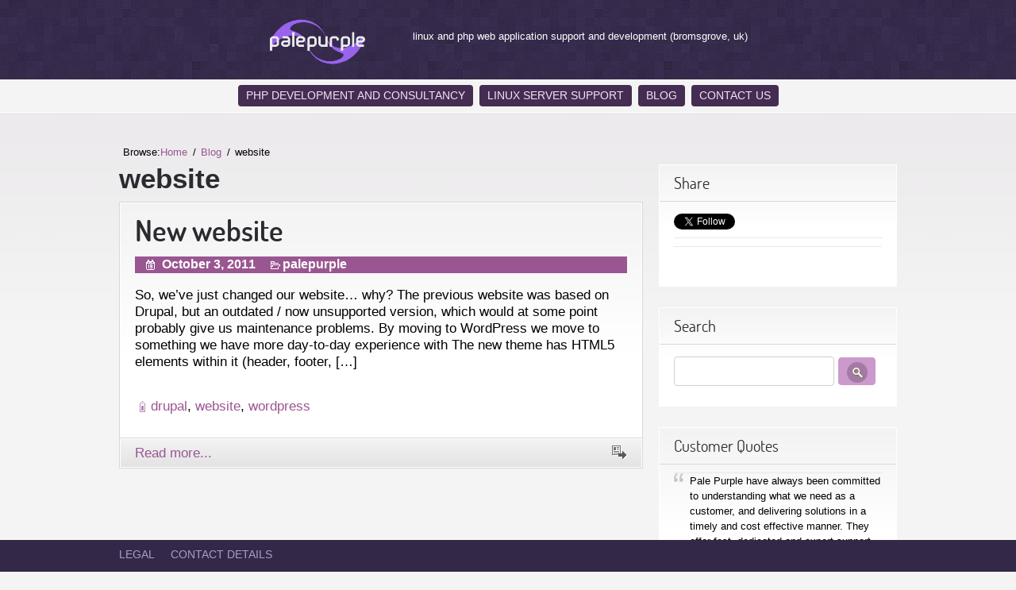

--- FILE ---
content_type: text/html; charset=UTF-8
request_url: https://www.palepurple.co.uk/tag/website
body_size: 7919
content:
<!DOCTYPE html>
<html lang="en-US">
<head profile="http://gmpg.org/xfn/11">
    <meta http-equiv="Content-Type" content="text/html; charset=UTF-8" />
    <meta name="viewport" content="width=device-width, initial-scale=1">
    <title>Pale Purple - website &#8211;  | Pale Purple</title>
    <link rel="pingback" href="https://www.palepurple.co.uk/xmlrpc.php" />
    <link rel="stylesheet" href="https://www.palepurple.co.uk/wp-content/themes/purple-pro-palepurple/style.css" type="text/css" />

    <meta property="og:title" content=" &#8211; website | Pale Purple" />
    <meta property="og:type"  content="website" />
    <meta property="og:image" content="https://www.palepurple.co.uk/images/pplogo-exported-square.png" />
    <meta property="og:url"   content="https://www.palepurple.co.uk/?p=280" />
    <meta property="og:site_name" content="Pale Purple Ltd" />
    <meta property="og:locale" content="en_GB" />
    <meta property="og:description" content="Linux and PHP web application support and development (Bromsgrove, UK)"/>

    
<script type="application/ld+json">
        {
        "@context": "http://schema.org",
        "@type": "Organization",
    "name": "Pale Purple Ltd",
        "description": "Pale Purple provide PHP programming and Linux Systems administration support.",
        "sameAs" : [ 
		"https://www.facebook.com/PalePurpleLtd",
		"https://twitter.com/PalePurpleLtd"
	]
        }
</script>

<meta name='robots' content='max-image-preview:large' />
	<style>img:is([sizes="auto" i], [sizes^="auto," i]) { contain-intrinsic-size: 3000px 1500px }</style>
	<link rel="alternate" type="application/rss+xml" title="Pale Purple &raquo; Feed" href="https://www.palepurple.co.uk/feed" />
<link rel="alternate" type="application/rss+xml" title="Pale Purple &raquo; Comments Feed" href="https://www.palepurple.co.uk/comments/feed" />
<link rel="alternate" type="application/rss+xml" title="Pale Purple &raquo; website Tag Feed" href="https://www.palepurple.co.uk/tag/website/feed" />
<script type="text/javascript">
/* <![CDATA[ */
window._wpemojiSettings = {"baseUrl":"https:\/\/s.w.org\/images\/core\/emoji\/16.0.1\/72x72\/","ext":".png","svgUrl":"https:\/\/s.w.org\/images\/core\/emoji\/16.0.1\/svg\/","svgExt":".svg","source":{"concatemoji":"https:\/\/www.palepurple.co.uk\/wp-includes\/js\/wp-emoji-release.min.js?ver=6.8.3"}};
/*! This file is auto-generated */
!function(s,n){var o,i,e;function c(e){try{var t={supportTests:e,timestamp:(new Date).valueOf()};sessionStorage.setItem(o,JSON.stringify(t))}catch(e){}}function p(e,t,n){e.clearRect(0,0,e.canvas.width,e.canvas.height),e.fillText(t,0,0);var t=new Uint32Array(e.getImageData(0,0,e.canvas.width,e.canvas.height).data),a=(e.clearRect(0,0,e.canvas.width,e.canvas.height),e.fillText(n,0,0),new Uint32Array(e.getImageData(0,0,e.canvas.width,e.canvas.height).data));return t.every(function(e,t){return e===a[t]})}function u(e,t){e.clearRect(0,0,e.canvas.width,e.canvas.height),e.fillText(t,0,0);for(var n=e.getImageData(16,16,1,1),a=0;a<n.data.length;a++)if(0!==n.data[a])return!1;return!0}function f(e,t,n,a){switch(t){case"flag":return n(e,"\ud83c\udff3\ufe0f\u200d\u26a7\ufe0f","\ud83c\udff3\ufe0f\u200b\u26a7\ufe0f")?!1:!n(e,"\ud83c\udde8\ud83c\uddf6","\ud83c\udde8\u200b\ud83c\uddf6")&&!n(e,"\ud83c\udff4\udb40\udc67\udb40\udc62\udb40\udc65\udb40\udc6e\udb40\udc67\udb40\udc7f","\ud83c\udff4\u200b\udb40\udc67\u200b\udb40\udc62\u200b\udb40\udc65\u200b\udb40\udc6e\u200b\udb40\udc67\u200b\udb40\udc7f");case"emoji":return!a(e,"\ud83e\udedf")}return!1}function g(e,t,n,a){var r="undefined"!=typeof WorkerGlobalScope&&self instanceof WorkerGlobalScope?new OffscreenCanvas(300,150):s.createElement("canvas"),o=r.getContext("2d",{willReadFrequently:!0}),i=(o.textBaseline="top",o.font="600 32px Arial",{});return e.forEach(function(e){i[e]=t(o,e,n,a)}),i}function t(e){var t=s.createElement("script");t.src=e,t.defer=!0,s.head.appendChild(t)}"undefined"!=typeof Promise&&(o="wpEmojiSettingsSupports",i=["flag","emoji"],n.supports={everything:!0,everythingExceptFlag:!0},e=new Promise(function(e){s.addEventListener("DOMContentLoaded",e,{once:!0})}),new Promise(function(t){var n=function(){try{var e=JSON.parse(sessionStorage.getItem(o));if("object"==typeof e&&"number"==typeof e.timestamp&&(new Date).valueOf()<e.timestamp+604800&&"object"==typeof e.supportTests)return e.supportTests}catch(e){}return null}();if(!n){if("undefined"!=typeof Worker&&"undefined"!=typeof OffscreenCanvas&&"undefined"!=typeof URL&&URL.createObjectURL&&"undefined"!=typeof Blob)try{var e="postMessage("+g.toString()+"("+[JSON.stringify(i),f.toString(),p.toString(),u.toString()].join(",")+"));",a=new Blob([e],{type:"text/javascript"}),r=new Worker(URL.createObjectURL(a),{name:"wpTestEmojiSupports"});return void(r.onmessage=function(e){c(n=e.data),r.terminate(),t(n)})}catch(e){}c(n=g(i,f,p,u))}t(n)}).then(function(e){for(var t in e)n.supports[t]=e[t],n.supports.everything=n.supports.everything&&n.supports[t],"flag"!==t&&(n.supports.everythingExceptFlag=n.supports.everythingExceptFlag&&n.supports[t]);n.supports.everythingExceptFlag=n.supports.everythingExceptFlag&&!n.supports.flag,n.DOMReady=!1,n.readyCallback=function(){n.DOMReady=!0}}).then(function(){return e}).then(function(){var e;n.supports.everything||(n.readyCallback(),(e=n.source||{}).concatemoji?t(e.concatemoji):e.wpemoji&&e.twemoji&&(t(e.twemoji),t(e.wpemoji)))}))}((window,document),window._wpemojiSettings);
/* ]]> */
</script>
<style id='wp-emoji-styles-inline-css' type='text/css'>

	img.wp-smiley, img.emoji {
		display: inline !important;
		border: none !important;
		box-shadow: none !important;
		height: 1em !important;
		width: 1em !important;
		margin: 0 0.07em !important;
		vertical-align: -0.1em !important;
		background: none !important;
		padding: 0 !important;
	}
</style>
<link rel='stylesheet' id='wp-block-library-css' href='https://www.palepurple.co.uk/wp-includes/css/dist/block-library/style.min.css?ver=6.8.3' type='text/css' media='all' />
<style id='classic-theme-styles-inline-css' type='text/css'>
/*! This file is auto-generated */
.wp-block-button__link{color:#fff;background-color:#32373c;border-radius:9999px;box-shadow:none;text-decoration:none;padding:calc(.667em + 2px) calc(1.333em + 2px);font-size:1.125em}.wp-block-file__button{background:#32373c;color:#fff;text-decoration:none}
</style>
<style id='global-styles-inline-css' type='text/css'>
:root{--wp--preset--aspect-ratio--square: 1;--wp--preset--aspect-ratio--4-3: 4/3;--wp--preset--aspect-ratio--3-4: 3/4;--wp--preset--aspect-ratio--3-2: 3/2;--wp--preset--aspect-ratio--2-3: 2/3;--wp--preset--aspect-ratio--16-9: 16/9;--wp--preset--aspect-ratio--9-16: 9/16;--wp--preset--color--black: #000000;--wp--preset--color--cyan-bluish-gray: #abb8c3;--wp--preset--color--white: #ffffff;--wp--preset--color--pale-pink: #f78da7;--wp--preset--color--vivid-red: #cf2e2e;--wp--preset--color--luminous-vivid-orange: #ff6900;--wp--preset--color--luminous-vivid-amber: #fcb900;--wp--preset--color--light-green-cyan: #7bdcb5;--wp--preset--color--vivid-green-cyan: #00d084;--wp--preset--color--pale-cyan-blue: #8ed1fc;--wp--preset--color--vivid-cyan-blue: #0693e3;--wp--preset--color--vivid-purple: #9b51e0;--wp--preset--gradient--vivid-cyan-blue-to-vivid-purple: linear-gradient(135deg,rgba(6,147,227,1) 0%,rgb(155,81,224) 100%);--wp--preset--gradient--light-green-cyan-to-vivid-green-cyan: linear-gradient(135deg,rgb(122,220,180) 0%,rgb(0,208,130) 100%);--wp--preset--gradient--luminous-vivid-amber-to-luminous-vivid-orange: linear-gradient(135deg,rgba(252,185,0,1) 0%,rgba(255,105,0,1) 100%);--wp--preset--gradient--luminous-vivid-orange-to-vivid-red: linear-gradient(135deg,rgba(255,105,0,1) 0%,rgb(207,46,46) 100%);--wp--preset--gradient--very-light-gray-to-cyan-bluish-gray: linear-gradient(135deg,rgb(238,238,238) 0%,rgb(169,184,195) 100%);--wp--preset--gradient--cool-to-warm-spectrum: linear-gradient(135deg,rgb(74,234,220) 0%,rgb(151,120,209) 20%,rgb(207,42,186) 40%,rgb(238,44,130) 60%,rgb(251,105,98) 80%,rgb(254,248,76) 100%);--wp--preset--gradient--blush-light-purple: linear-gradient(135deg,rgb(255,206,236) 0%,rgb(152,150,240) 100%);--wp--preset--gradient--blush-bordeaux: linear-gradient(135deg,rgb(254,205,165) 0%,rgb(254,45,45) 50%,rgb(107,0,62) 100%);--wp--preset--gradient--luminous-dusk: linear-gradient(135deg,rgb(255,203,112) 0%,rgb(199,81,192) 50%,rgb(65,88,208) 100%);--wp--preset--gradient--pale-ocean: linear-gradient(135deg,rgb(255,245,203) 0%,rgb(182,227,212) 50%,rgb(51,167,181) 100%);--wp--preset--gradient--electric-grass: linear-gradient(135deg,rgb(202,248,128) 0%,rgb(113,206,126) 100%);--wp--preset--gradient--midnight: linear-gradient(135deg,rgb(2,3,129) 0%,rgb(40,116,252) 100%);--wp--preset--font-size--small: 13px;--wp--preset--font-size--medium: 20px;--wp--preset--font-size--large: 36px;--wp--preset--font-size--x-large: 42px;--wp--preset--spacing--20: 0.44rem;--wp--preset--spacing--30: 0.67rem;--wp--preset--spacing--40: 1rem;--wp--preset--spacing--50: 1.5rem;--wp--preset--spacing--60: 2.25rem;--wp--preset--spacing--70: 3.38rem;--wp--preset--spacing--80: 5.06rem;--wp--preset--shadow--natural: 6px 6px 9px rgba(0, 0, 0, 0.2);--wp--preset--shadow--deep: 12px 12px 50px rgba(0, 0, 0, 0.4);--wp--preset--shadow--sharp: 6px 6px 0px rgba(0, 0, 0, 0.2);--wp--preset--shadow--outlined: 6px 6px 0px -3px rgba(255, 255, 255, 1), 6px 6px rgba(0, 0, 0, 1);--wp--preset--shadow--crisp: 6px 6px 0px rgba(0, 0, 0, 1);}:where(.is-layout-flex){gap: 0.5em;}:where(.is-layout-grid){gap: 0.5em;}body .is-layout-flex{display: flex;}.is-layout-flex{flex-wrap: wrap;align-items: center;}.is-layout-flex > :is(*, div){margin: 0;}body .is-layout-grid{display: grid;}.is-layout-grid > :is(*, div){margin: 0;}:where(.wp-block-columns.is-layout-flex){gap: 2em;}:where(.wp-block-columns.is-layout-grid){gap: 2em;}:where(.wp-block-post-template.is-layout-flex){gap: 1.25em;}:where(.wp-block-post-template.is-layout-grid){gap: 1.25em;}.has-black-color{color: var(--wp--preset--color--black) !important;}.has-cyan-bluish-gray-color{color: var(--wp--preset--color--cyan-bluish-gray) !important;}.has-white-color{color: var(--wp--preset--color--white) !important;}.has-pale-pink-color{color: var(--wp--preset--color--pale-pink) !important;}.has-vivid-red-color{color: var(--wp--preset--color--vivid-red) !important;}.has-luminous-vivid-orange-color{color: var(--wp--preset--color--luminous-vivid-orange) !important;}.has-luminous-vivid-amber-color{color: var(--wp--preset--color--luminous-vivid-amber) !important;}.has-light-green-cyan-color{color: var(--wp--preset--color--light-green-cyan) !important;}.has-vivid-green-cyan-color{color: var(--wp--preset--color--vivid-green-cyan) !important;}.has-pale-cyan-blue-color{color: var(--wp--preset--color--pale-cyan-blue) !important;}.has-vivid-cyan-blue-color{color: var(--wp--preset--color--vivid-cyan-blue) !important;}.has-vivid-purple-color{color: var(--wp--preset--color--vivid-purple) !important;}.has-black-background-color{background-color: var(--wp--preset--color--black) !important;}.has-cyan-bluish-gray-background-color{background-color: var(--wp--preset--color--cyan-bluish-gray) !important;}.has-white-background-color{background-color: var(--wp--preset--color--white) !important;}.has-pale-pink-background-color{background-color: var(--wp--preset--color--pale-pink) !important;}.has-vivid-red-background-color{background-color: var(--wp--preset--color--vivid-red) !important;}.has-luminous-vivid-orange-background-color{background-color: var(--wp--preset--color--luminous-vivid-orange) !important;}.has-luminous-vivid-amber-background-color{background-color: var(--wp--preset--color--luminous-vivid-amber) !important;}.has-light-green-cyan-background-color{background-color: var(--wp--preset--color--light-green-cyan) !important;}.has-vivid-green-cyan-background-color{background-color: var(--wp--preset--color--vivid-green-cyan) !important;}.has-pale-cyan-blue-background-color{background-color: var(--wp--preset--color--pale-cyan-blue) !important;}.has-vivid-cyan-blue-background-color{background-color: var(--wp--preset--color--vivid-cyan-blue) !important;}.has-vivid-purple-background-color{background-color: var(--wp--preset--color--vivid-purple) !important;}.has-black-border-color{border-color: var(--wp--preset--color--black) !important;}.has-cyan-bluish-gray-border-color{border-color: var(--wp--preset--color--cyan-bluish-gray) !important;}.has-white-border-color{border-color: var(--wp--preset--color--white) !important;}.has-pale-pink-border-color{border-color: var(--wp--preset--color--pale-pink) !important;}.has-vivid-red-border-color{border-color: var(--wp--preset--color--vivid-red) !important;}.has-luminous-vivid-orange-border-color{border-color: var(--wp--preset--color--luminous-vivid-orange) !important;}.has-luminous-vivid-amber-border-color{border-color: var(--wp--preset--color--luminous-vivid-amber) !important;}.has-light-green-cyan-border-color{border-color: var(--wp--preset--color--light-green-cyan) !important;}.has-vivid-green-cyan-border-color{border-color: var(--wp--preset--color--vivid-green-cyan) !important;}.has-pale-cyan-blue-border-color{border-color: var(--wp--preset--color--pale-cyan-blue) !important;}.has-vivid-cyan-blue-border-color{border-color: var(--wp--preset--color--vivid-cyan-blue) !important;}.has-vivid-purple-border-color{border-color: var(--wp--preset--color--vivid-purple) !important;}.has-vivid-cyan-blue-to-vivid-purple-gradient-background{background: var(--wp--preset--gradient--vivid-cyan-blue-to-vivid-purple) !important;}.has-light-green-cyan-to-vivid-green-cyan-gradient-background{background: var(--wp--preset--gradient--light-green-cyan-to-vivid-green-cyan) !important;}.has-luminous-vivid-amber-to-luminous-vivid-orange-gradient-background{background: var(--wp--preset--gradient--luminous-vivid-amber-to-luminous-vivid-orange) !important;}.has-luminous-vivid-orange-to-vivid-red-gradient-background{background: var(--wp--preset--gradient--luminous-vivid-orange-to-vivid-red) !important;}.has-very-light-gray-to-cyan-bluish-gray-gradient-background{background: var(--wp--preset--gradient--very-light-gray-to-cyan-bluish-gray) !important;}.has-cool-to-warm-spectrum-gradient-background{background: var(--wp--preset--gradient--cool-to-warm-spectrum) !important;}.has-blush-light-purple-gradient-background{background: var(--wp--preset--gradient--blush-light-purple) !important;}.has-blush-bordeaux-gradient-background{background: var(--wp--preset--gradient--blush-bordeaux) !important;}.has-luminous-dusk-gradient-background{background: var(--wp--preset--gradient--luminous-dusk) !important;}.has-pale-ocean-gradient-background{background: var(--wp--preset--gradient--pale-ocean) !important;}.has-electric-grass-gradient-background{background: var(--wp--preset--gradient--electric-grass) !important;}.has-midnight-gradient-background{background: var(--wp--preset--gradient--midnight) !important;}.has-small-font-size{font-size: var(--wp--preset--font-size--small) !important;}.has-medium-font-size{font-size: var(--wp--preset--font-size--medium) !important;}.has-large-font-size{font-size: var(--wp--preset--font-size--large) !important;}.has-x-large-font-size{font-size: var(--wp--preset--font-size--x-large) !important;}
:where(.wp-block-post-template.is-layout-flex){gap: 1.25em;}:where(.wp-block-post-template.is-layout-grid){gap: 1.25em;}
:where(.wp-block-columns.is-layout-flex){gap: 2em;}:where(.wp-block-columns.is-layout-grid){gap: 2em;}
:root :where(.wp-block-pullquote){font-size: 1.5em;line-height: 1.6;}
</style>
<script type="text/javascript" src="https://www.palepurple.co.uk/wp-includes/js/jquery/jquery.min.js?ver=3.7.1" id="jquery-core-js"></script>
<script type="text/javascript" src="https://www.palepurple.co.uk/wp-includes/js/jquery/jquery-migrate.min.js?ver=3.4.1" id="jquery-migrate-js"></script>
<link rel="https://api.w.org/" href="https://www.palepurple.co.uk/wp-json/" /><link rel="alternate" title="JSON" type="application/json" href="https://www.palepurple.co.uk/wp-json/wp/v2/tags/25" /><link rel="EditURI" type="application/rsd+xml" title="RSD" href="https://www.palepurple.co.uk/xmlrpc.php?rsd" />
<meta name="generator" content="WordPress 6.8.3" />

<style type="text/css" id="breadcrumb-trail-css">.breadcrumbs .trail-browse,.breadcrumbs .trail-items,.breadcrumbs .trail-items li {display: inline-block;margin:0;padding: 0;border:none;background:transparent;text-indent: 0;}.breadcrumbs .trail-browse {font-size: inherit;font-style:inherit;font-weight: inherit;color: inherit;}.breadcrumbs .trail-items {list-style: none;}.trail-items li::after {content: "\002F";padding: 0 0.5em;}.trail-items li:last-of-type::after {display: none;}</style>
<!-- There is no amphtml version available for this URL. -->    <!--[if lt IE 9]>
    <script src="/html5shiv.js"></script>
    <![endif]-->
    <!--[if IE 7]>
    <style>
        nav ul.menu>li { float: left; }
    </style>
    <![endif]-->
    <script type="text/javascript" src="/script.js"></script>
</head>
<body class="archive tag tag-website tag-25 wp-theme-purple-pro-palepurple">
	    <div class="header mini-header" style="padding: 10px;">
        <div style="width: 600px; height: 80px;margin: 0 auto; position: relative; top: 0; left: 0;" >
            <a href="https://www.palepurple.co.uk/" name="top" style="border-bottom: 0"><img title="Pale Purple Logo" alt="Pale Purple" src="/pplogo-white.png" id="pplogo" width="120" style=" display: inline; opacity: 0.9; float: left"></a>
            <p class="tagline">Linux and PHP web application support and development (Bromsgrove, UK)</p>
        </div>
    </div>
        <nav id="desktop-nav">
        <ul id="menu-main-menu" class="menu"><li id="menu-item-172" class="menu-item menu-item-type-post_type menu-item-object-page menu-item-has-children menu-item-172"><a href="https://www.palepurple.co.uk/php-development-and-consultancy">PHP Development and Consultancy</a>
<ul class="sub-menu">
	<li id="menu-item-302" class="menu-item menu-item-type-post_type menu-item-object-page menu-item-302"><a href="https://www.palepurple.co.uk/php-development-and-consultancy/what-we-do">What we do</a></li>
	<li id="menu-item-174" class="menu-item menu-item-type-post_type menu-item-object-page menu-item-174"><a href="https://www.palepurple.co.uk/php-development-and-consultancy/examples-of-our-work">Examples of Our Work</a></li>
	<li id="menu-item-331" class="menu-item menu-item-type-post_type menu-item-object-page menu-item-331"><a href="https://www.palepurple.co.uk/php-development-and-consultancy/security-audits">Security Audits</a></li>
	<li id="menu-item-173" class="menu-item menu-item-type-post_type menu-item-object-page menu-item-173"><a href="https://www.palepurple.co.uk/php-development-and-consultancy/open-source-contributions">Open source work</a></li>
</ul>
</li>
<li id="menu-item-166" class="menu-item menu-item-type-post_type menu-item-object-page menu-item-has-children menu-item-166"><a href="https://www.palepurple.co.uk/linux-server-support">Linux Server Support</a>
<ul class="sub-menu">
	<li id="menu-item-517" class="menu-item menu-item-type-post_type menu-item-object-page menu-item-517"><a href="https://www.palepurple.co.uk/linux-server-support/examples-of-our-work">Examples of our work</a></li>
</ul>
</li>
<li id="menu-item-159" class="menu-item menu-item-type-post_type menu-item-object-page current_page_parent menu-item-159"><a href="https://www.palepurple.co.uk/blog">Blog</a></li>
<li id="menu-item-158" class="menu-item menu-item-type-post_type menu-item-object-page menu-item-158"><a href="https://www.palepurple.co.uk/contact-us">Contact Us</a></li>
</ul>    </nav>
    <nav id="mobile-nav">
        <div class="menu-mobile-menu-container"><select><option value="#"  id="menu-item-790" class="menu-item menu-item-type-custom menu-item-object-custom menu-item-790"><a href="#">Menu</a></option>
<option value="https://www.palepurple.co.uk/"  id="menu-item-773" class="menu-item menu-item-type-post_type menu-item-object-page menu-item-home menu-item-773"><a href="https://www.palepurple.co.uk/">Home</a></option>
<option value="https://www.palepurple.co.uk/php-development-and-consultancy"  id="menu-item-784" class="menu-item menu-item-type-post_type menu-item-object-page menu-item-has-children menu-item-784"><a href="https://www.palepurple.co.uk/php-development-and-consultancy">PHP Development and Consultancy</a>	<option value="https://www.palepurple.co.uk/php-development-and-consultancy/software-maintenance"  id="menu-item-788" class="menu-item menu-item-type-post_type menu-item-object-page menu-item-788"><a href="https://www.palepurple.co.uk/php-development-and-consultancy/software-maintenance">&nbsp;&nbsp;&nbsp;&nbsp;Software Maintenance</a></option>
	<option value="https://www.palepurple.co.uk/php-development-and-consultancy/what-we-do"  id="menu-item-789" class="menu-item menu-item-type-post_type menu-item-object-page menu-item-789"><a href="https://www.palepurple.co.uk/php-development-and-consultancy/what-we-do">&nbsp;&nbsp;&nbsp;&nbsp;What we do</a></option>
	<option value="https://www.palepurple.co.uk/php-development-and-consultancy/examples-of-our-work"  id="menu-item-785" class="menu-item menu-item-type-post_type menu-item-object-page menu-item-785"><a href="https://www.palepurple.co.uk/php-development-and-consultancy/examples-of-our-work">&nbsp;&nbsp;&nbsp;&nbsp;Examples of Our Work</a></option>
	<option value="https://www.palepurple.co.uk/php-development-and-consultancy/open-source-contributions"  id="menu-item-786" class="menu-item menu-item-type-post_type menu-item-object-page menu-item-786"><a href="https://www.palepurple.co.uk/php-development-and-consultancy/open-source-contributions">&nbsp;&nbsp;&nbsp;&nbsp;Open source work</a></option>
</option>
<option value="https://www.palepurple.co.uk/linux-server-support"  id="menu-item-778" class="menu-item menu-item-type-post_type menu-item-object-page menu-item-has-children menu-item-778"><a href="https://www.palepurple.co.uk/linux-server-support">Linux Server Support</a>	<option value="https://www.palepurple.co.uk/linux-server-support/examples-of-our-work"  id="menu-item-779" class="menu-item menu-item-type-post_type menu-item-object-page menu-item-779"><a href="https://www.palepurple.co.uk/linux-server-support/examples-of-our-work">&nbsp;&nbsp;&nbsp;&nbsp;Examples of our work</a></option>
</option>
<option value="https://www.palepurple.co.uk/contact-us"  id="menu-item-775" class="menu-item menu-item-type-post_type menu-item-object-page menu-item-775"><a href="https://www.palepurple.co.uk/contact-us">Contact Details</a></option>
<option value="https://www.palepurple.co.uk/blog"  id="menu-item-774" class="menu-item menu-item-type-post_type menu-item-object-page current_page_parent menu-item-774"><a href="https://www.palepurple.co.uk/blog">Blog</a></option>
<option value="https://www.palepurple.co.uk/legal"  id="menu-item-777" class="menu-item menu-item-type-post_type menu-item-object-page menu-item-777"><a href="https://www.palepurple.co.uk/legal">Legal</a></option>
</select></div>    </nav>
    <script>
        (function($) {
            $('#mobile-nav').change(function() {
                window.location = $('#mobile-nav').find(":selected").attr('value');
            });
        })(jQuery);
    </script>
    <div class="content">
        <div>
            <div id="crumbs" style="">
                <nav role="navigation" aria-label="Breadcrumbs" class="breadcrumb-trail breadcrumbs" itemprop="breadcrumb"><h2 class="trail-browse">Browse:</h2><ul class="trail-items" itemscope itemtype="http://schema.org/BreadcrumbList"><meta name="numberOfItems" content="3" /><meta name="itemListOrder" content="Ascending" /><li itemprop="itemListElement" itemscope itemtype="http://schema.org/ListItem" class="trail-item trail-begin"><a href="https://www.palepurple.co.uk" rel="home" itemprop="item"><span itemprop="name">Home</span></a><meta itemprop="position" content="1" /></li><li itemprop="itemListElement" itemscope itemtype="http://schema.org/ListItem" class="trail-item"><a href="https://www.palepurple.co.uk/blog" itemprop="item"><span itemprop="name">Blog</span></a><meta itemprop="position" content="2" /></li><li itemprop="itemListElement" itemscope itemtype="http://schema.org/ListItem" class="trail-item trail-end"><span itemprop="item"><span itemprop="name">website</span></span><meta itemprop="position" content="3" /></li></ul></nav>            </div>
<div class="main">
	
						  <h1>website</h1>
		
					<!-- Start: Post -->
			<div class="post-280 post type-post status-publish format-standard hentry category-palepurple tag-drupal tag-website tag-wordpress"><div>
				<h2><a href="https://www.palepurple.co.uk/new-website" rel="bookmark" title="Permanent Link to New website">New website</a> </h2>
								<p class="post-meta"><span class="icon date"></span> October 3, 2011 <span class="icon cats"></span><a href="https://www.palepurple.co.uk/category/palepurple" rel="category tag">palepurple</a></p>
				<p>So, we&#8217;ve just changed our website&#8230; why? The previous website was based on Drupal, but an outdated / now unsupported version, which would at some point probably give us maintenance problems. By moving to WordPress we move to something we have more day-to-day experience with The new theme has HTML5 elements within it (header, footer, [&hellip;]</p>
				<p class="tags"><span class="icon tags"></span><a href="https://www.palepurple.co.uk/tag/drupal" rel="tag">drupal</a>, <a href="https://www.palepurple.co.uk/tag/website" rel="tag">website</a>, <a href="https://www.palepurple.co.uk/tag/wordpress" rel="tag">wordpress</a></p>			</div>
			<p class="more"><a href="https://www.palepurple.co.uk/new-website">Read more...<span> </span></a></p>
			</div>
			<!-- End: Post -->
		
		<p class="pagination">
			<span class="prev"></span>
			<span class="next"></span>
		</p>

	</div>
<div class="sidebar">
    <div class="widget">
        <h3>Share</h3>
        <ul>
            <li>
                <a href="https://twitter.com/palepurpleltd" class="twitter-follow-button" data-button="grey" data-text-color="#FFFFFF" data-link-color="#00AEFF" data-show-screen-name="false" data-width="200px"></a>
                <script src="//platform.twitter.com/widgets.js" type="text/javascript"></script>
            </li>
            <li>
                <g:plusone count="false" href="http://www.palepurple.co.uk"></g:plusone>
            </li>
            <li>
                <div id="fb-root"></div>
                <script>(function(d, s, id) {
                  var js, fjs = d.getElementsByTagName(s)[0];
                  if (d.getElementById(id)) {return;}
                  js = d.createElement(s); js.id = id;
                  js.src = "//connect.facebook.net/en_US/all.js#xfbml=1";
                  fjs.parentNode.insertBefore(js, fjs);
                }(document, 'script', 'facebook-jssdk'));</script>
                <div class="fb-like" data-href="http://www.facebook.com/pages/Pale-Purple-Ltd/136186269751253" data-send="false" data-layout="button_count" data-width="80" data-show-faces="false"></div>
            </li>
        </ul>
    </div>
	<div class="widget"><div><h3>Search</h3><form method="get" class="searchform" action="https://www.palepurple.co.uk">
<fieldset>
	<input type="text" value="" name="s" /><button type="submit" name="searchsubmit" value="Search"><span></span></button>
</fieldset>
</form></div></div><div class="widget"><div><h3>Customer Quotes</h3><ul class="perfect-quotes">        <li>
          Pale Purple have always been committed to understanding what we need as a customer, and delivering solutions in a timely and cost effective manner.  They offer fast, dedicated and expert support. They have had no problems in adapting solutions to our ever changing IT needs.          <span>
            Matthew Urch<br />Bollingroup.com          </span>
        </li>
        </ul></div></div></div>
    </div>
</div>
<style>
#contact-details {
	display: none;
}
</style>
<div class="footer">
	<div>
            <ul id="menu-footer" class="menu"><li id="menu-item-629" class="menu-item menu-item-type-post_type menu-item-object-page menu-item-629"><a href="https://www.palepurple.co.uk/legal">Legal</a></li>
<li id="menu-item-630" class="menu-item menu-item-type-post_type menu-item-object-page menu-item-630"><a href="https://www.palepurple.co.uk/contact-us">Contact Details</a></li>
</ul>            <p id="copy">Copyright Pale Purple Ltd 2006 - 2013. Pale Purple is a trading name of Pale Purple Limited, Registered in England and Wales (Registered No. 5580814)</p>
           <article id="contact-details">
		<div itemscope itemtype="http://schema.org/LocalBusiness" class="schemaorg-localbusiness">
			<span itemprop="name">Pale Purple Ltd</span><br />
			<span itemprop="alternateName">Pale Purple</span>
			<a itemprop="url" class="hidden" href="https://www.palepurple.co.uk/">https://www.palepurple.co.uk</a>

			<abbr itemprop="geo" itemscope itemtype="http://schema.org/GeoCoordinates">
				<meta itemprop="longitude" content="-2.057461" />
				<meta itemprop="latitude" content="52.316035" />
			</abbr>
			<address itemprop="address" itemscope itemtype="http://schema.org/PostalAddress">
				<span itemprop="description">Office Address</span>
				<span itemprop="contactType" class="hidden">Registered Office</span>
				<span itemprop="streetAddress">Blount House, Hall Court, Hall Park Way,</span>,<br />
				<span itemprop="addressLocality">Telford</span>, 
				<span itemprop="addressRegion">Shropshire</span>, 
				<span itemprop="postalCode">TF3 4NQ</span>
				<span itemprop="addressCountry" class="hidden">GB</span><br />
				<a itemprop="email" href="mailto:sales@palepurple.co.uk">sales@palepurple.co.uk</a>
			</address>
			<span itemprop="vatID">GB 884 6231 01</span>
		</div>

	    </article>
        </div>
    </div>
    <script type="speculationrules">
{"prefetch":[{"source":"document","where":{"and":[{"href_matches":"\/*"},{"not":{"href_matches":["\/wp-*.php","\/wp-admin\/*","\/wp-content\/uploads\/*","\/wp-content\/*","\/wp-content\/plugins\/*","\/wp-content\/themes\/purple-pro-palepurple\/*","\/*\\?(.+)"]}},{"not":{"selector_matches":"a[rel~=\"nofollow\"]"}},{"not":{"selector_matches":".no-prefetch, .no-prefetch a"}}]},"eagerness":"conservative"}]}
</script>
<link rel='stylesheet' id='perfect_quotes-css' href='https://www.palepurple.co.uk/wp-content/plugins/perfect-quotes/includes/style.css?ver=6.8.3' type='text/css' media='all' />
    <script src="/mangle.js"></script>
    <script src="/fitvids.js"></script>
    <script>
        (function($) {
            $(document).ready(function(){
                $("div.main").fitVids();
            });
        })(jQuery);
    </script>
</body>
</html>

<!-- Dynamic page generated in 0.298 seconds. -->
<!-- Cached page generated by WP-Super-Cache on 2026-01-24 23:25:48 -->

<!-- super cache -->

--- FILE ---
content_type: text/css
request_url: https://www.palepurple.co.uk/wp-content/themes/purple-pro-palepurple/style.css
body_size: 5876
content:
/*
Theme Name: Purple Pro - Pale Purple
*/

/* Custom fonts
------------------------------------------ */
@font-face {
	font-family: 'Dosis'; 
	src: url('fonts/dosis-bookwebfont.eot'); 
	src: url('fonts/dosis-bookwebfont.eot?#iefix') format('embedded-opentype'), url('fonts/dosis-bookwebfont.woff') format('woff'); 
	font-weight: normal;
	font-style: normal;
}

@font-face {
	font-family: 'Dosis'; 
	src: url('fonts/dosis-semiboldwebfont.eot'); 
	src: url('fonts/dosis-semiboldwebfont.eot?#iefix') format('embedded-opentype'), url('fonts/dosis-semiboldwebfont.woff') format('woff'); 
	font-weight: bold; 
	font-style: normal;
}

@font-face {
	font-family: 'DosisBold'; 
	src: url('fonts/dosis-boldwebfont.eot'); 
	src: url('fonts/dosis-boldwebfont.eot?#iefix') format('embedded-opentype'), url('fonts/dosis-boldwebfont.woff') format('woff'); 
	font-weight: normal; 
	font-style: normal;
}

@font-face {
	font-family: 'DosisExtraLight'; 
	src: url('fonts/dosis-extralightwebfont.eot'); 
	src: url('fonts/dosis-extralightwebfont.eot?#iefix') format('embedded-opentype'), url('fonts/dosis-extralightwebfont.woff') format('woff'); 
	font-weight: normal; 
	font-style: normal;
}

/* Reset browser styles
------------------------------------------ */
* {
	margin: 0; 
	padding: 0
}

html {
	overflow: scroll;
}

body {
	background: #f4f4f4; 
	color: black;
	font: 0.813em/1.5em "Arial", sans-serif;
}

dt {
	font-weight: 700;
}

table {
	border-collapse: collapse;
}

img {
	border: none; 
	vertical-align: middle;
}

ul[class] {
	list-style: none;
}

a {
	color: #9a5691;
	-moz-transition: color 0.5s;
	-webkit-transition: color 0.5s;
	-o-transition: color 0.5s;
	transition: color 0.5s; 
	text-decoration: none;
}

a:hover {
	color: #c9cf6a; 
	text-decoration: none;
}

a * {
	cursor: pointer;
}

textarea, input, select, option, optgroup, button {
	font-size: 1em; 
	vertical-align: middle;
}

button, [type="radio"], [type="checkbox"], [type="submit"], [type="button"], [type="reset"], label, select {
	cursor: pointer;
}

input, select, textarea {
	outline: none;
}

fieldset {
	overflow: hidden; 
	border: none;
}

legend {
	display: none;
}

button::-moz-focus-inner,
input[type="reset"]::-moz-focus-inner,
input[type="button"]::-moz-focus-inner,
input[type="submit"]::-moz-focus-inner,
input[type="file"]>input[type="button"]::-moz-focus-inner {
	padding: 0; 
	border: none;
}



/* Global Styles
------------------------------------------ */
h1 {
	margin: 0 0 0.25em; 
	color: #2b2b2f; 
}

h2 {
	margin: 1em 0 0.5em; 
}

h3 {
	margin: 1em 0; 
	color: #2b2b2f; 
}

h4 {
	margin: 1em 0; 
	color: #2b2b2f; 
}

h5 {
	margin: 1em 0; 
	color: #2b2b2f; 

}

h6 {
	margin: 1em 0;
	color: #2b2b2f; 
}

h1 a,
h2 a,
h3 a,
h4 a,
h5 a,
h6 a {
	color: #2b2b2f; 
	text-decoration: none;
}

h1 a:hover, 
h2 a:hover, 
h3 a:hover, 
h4 a:hover, 
h5 a:hover, 
h6 a:hover {
	color: #9a5691;
	text-decoration: none;
}

blockquote {
	margin: 1.5em 0; 
	padding: 0 40px; 
	color: #8e8992; 
	font-style: italic;
}

sub, sup {
	line-height: 1em;
}

ul li, ol li {
	margin: 5px 20px;
}

dl {
	overflow: hidden; 
	margin: 1em 0;
}

dt {
	float: left; 
	clear: left; 
	width: 150px; 
	margin: 0 0 1em; 
	padding: 0; 
	font-weight: bold;
}

dd {
	width: 500px; 
	margin: 0 0 1em 150px;
}

p {
	margin: 1em 0;
}

table {
	margin: 1em auto; 
	border: 1px solid #d8d8d8; 
	background: #fff;
}

table th, table th[class] {
	padding: 5px 7px; 
	border: 1px solid #d8d8d8; 
	background: #f4f4f4;
}

table td, table td[class] {
	padding: 5px 7px; 
	border: 1px solid #d8d8d8;
}

table tr.alternate td {
	background: #fafafa;
}

form, form[class] {
	margin: 1.5em 0; 
	padding: 10px 20px; 
	border: 1px solid #ddd; 
	border-radius: 5px; 
	background: #f4f4f4;
}

label {
	float: left; 
	clear: left; 
	width: 150px; 
	padding: 5px 0;
}

input, select, select[class], textarea {
	width: 300px; 
	margin: 5px 0; 
	padding: 10px; 
	border: 1px solid #cfcfcf; 
	border-radius: 4px; 
	background: #fff;
}

input:focus, 
select:focus, 
textarea:focus {
	border-color: #9a5691;
}

select option {
	padding: 0 5px;
}

input[type="radio"], input[type="checkbox"], input[type="submit"] {
	width: auto; 
	border: none; 
	background: none;
}

span.required {
	padding: 0 5px; 
	color: #c9cf6a; 
	font-weight: bold; 
	font-size: 1.077em;
}

textarea {
	width: 95%; 
	min-width: 95%; 
	max-width: 95%; 
	height: 100px;
}

p.form-submit,
p.form-allowed-tags {
	margin-left: 150px;
}

button,
input[type="submit"] {
	height: 35px; 
	padding: 0 20px; 
	border: 1px solid #c9c;
	border-radius: 4px;
	background: #c9c;
	/*
    background: url([data-uri]);
	background: -moz-linear-gradient(top,  #d4da5c 0%, #b2bc34 99%);
	background: -webkit-gradient(linear, left top, left bottom, color-stop(0%,#d4da5c), color-stop(99%,#b2bc34));
	background: -webkit-linear-gradient(top,  #d4da5c 0%,#b2bc34 99%);
	background: -o-linear-gradient(top,  #d4da5c 0%,#b2bc34 99%);
	background: -ms-linear-gradient(top,  #d4da5c 0%,#b2bc34 99%);
	background: linear-gradient(to bottom,  #d4da5c 0%,#b2bc34 99%);
	filter: progid:DXImageTransform.Microsoft.gradient( startColorstr='#d4da5c', endColorstr='#b2bc34',GradientType=0 );
 */
	color: #fff; font: normal 1.167em/35px "DosisBold",sans-serif; text-transform: uppercase; 
    /*text-shadow: 1px 1px 1px #909820;*/   
}
/*
button:hover, input[type="submit"]:hover {
	background: #b2bc34;
	background: url([data-uri]);
	background: -moz-linear-gradient(top,  #b2bc34 1%, #d4da5c 100%);
	background: -webkit-gradient(linear, left top, left bottom, color-stop(1%,#b2bc34), color-stop(100%,#d4da5c));
	background: -webkit-linear-gradient(top,  #b2bc34 1%,#d4da5c 100%);
	background: -o-linear-gradient(top,  #b2bc34 1%,#d4da5c 100%);
	background: -ms-linear-gradient(top,  #b2bc34 1%,#d4da5c 100%);
	background: linear-gradient(to bottom,  #b2bc34 1%,#d4da5c 100%);
	filter: progid:DXImageTransform.Microsoft.gradient( startColorstr='#b2bc34', endColorstr='#d4da5c',GradientType=0 );
}
*/
button:hover, input[type="submit"]:hover {
    background: #969;
}

.searchform button {
	padding: 0 5px;
}

.searchform button span {
	display: inline-block; 
	width:35px; 
	height: 35px; 
	background: url("images/search-icon.png") 50% 50% no-repeat;
}

.searchform input {
	margin-right: 5px;
}

/* Main Layout
------------------------------------------ */

.header {
	position: relative; 
	margin: 0 auto; 
	background: url("images/header.jpg");
}

.header p.title {
	max-width: 980px; 
	margin: 0 auto 5px; 
	color: #fff; 
	font: normal 3.385em/1.3em "DosisExtraLight",sans-serif; 
	text-align: center; 
	text-transform: uppercase; 
	/*text-shadow: 3px 3px 0 #272340;*/
}

.header p.title a {
	border-bottom: 3px double #73516f; 
	color: #fff; 
	font-family: "Dosis",sans-serif;
}

.header p.title a:hover {
	color: #73516f; 
	text-decoration: none;
}

.header .tagline, .header p.phone {
	margin: 0; 
	padding: 0; 
	color: #fff; 
	/* font: normal 1.077em/2em "Dosis",sans-serif;  */
	text-align: center; 
	text-transform: lowercase; 
	/*text-shadow: 1px 2px 0 #272340; */
	/* letter-spacing: 3px; */
}
.mini-header .tagline {
    float: left; position: relative; top: 26px; left:60px;
}
.mini-header p.phone {
    float: left; position: relative; top: 46px; left: -180px; color: #fff;
}
.mini-header p.phone a {
    color: #fff;
}
.header>div {
	position: absolute; 
	left: 50%; 
	top: 15px; 
	width: 980px; 
	margin-left: -490px;
}

.header form {
	float: right; 
	width: 248px; 
	height: 30px; 
	margin: 0; 
	padding: 6px 5px 5px; 
	border: none; 
	background: url("images/search.png") 50% 50% no-repeat;
}

.header form input {
	width: 203px;
	margin: 0; 
	padding: 5px 5px 5px 10px; 
	border: none; 
	background: transparent; 
	color: #736c77;
}

.header form button {
	width: 30px; 
	height: 30px; 
	padding: 0; 
	border: none; 
	background: transparent; 
	line-height: 20px;
}

.header form button span {
	background: none;
}

nav {
	position: relative; 
	/*
	padding: 20px 0; 
	border-top: 1px solid #a8619f;
	background: #823b79 url("images/nav.png") bottom repeat-x;
	*/
}

nav * {
	margin: 0; 
	padding: 0;
}
nav li.menu-item {
    margin: 5px 0;
}
nav ul.menu {
	list-style: none; 
	max-width: 980px; 
	margin: 0 auto; 
	text-align: center;
}

nav ul.menu>li {
	display: inline-block; 
	position: relative; 
	padding: 2px;
}

nav ul.menu>li:hover {
	z-index: 150;
}

nav ul.menu>li>a {
	display: inline-block; 
	height: 27px; 
	padding: 0 10px; 
	border-radius: 4px; 
	background: #442c52; 
	color: #f7e1f4; 
	font: normal 1.1em/27px Arial,sans-serif; 
	text-transform: uppercase; 
	/*text-shadow: 0 1px 0 #332243;*/
}

nav ul.menu>li>a:hover,
nav ul.menu>li:hover>a,
nav ul.menu>li.current-menu-item>a,
nav ul.menu>li.current_page_item>a {
	background: #efedef; 
	color: #823b79; 
	text-decoration: none; 
	/*text-shadow: 0 1px 0 #fff;*/
}

nav ul.menu>li ul {
	display: none; 
	position: absolute; 
	left: 2px; 
	top: 31px; 
	width: 200px; 
	list-style: none;
	border: 1px solid #cbcbcb; 
	border-radius: 5px; 
	background: #efefef; 
	padding: 5px 9px; 
	font-weight: bold; 
	text-align: left;
}

nav ul.menu li:hover>ul {
	display:block;
}

nav ul.menu>li ul ul {
	left: 210px; 
	top: 0;
}

nav ul.menu>li ul li {
	display: block; 
	position: relative; 
	overflow: hidden;
}

nav ul.menu>li ul li:hover {
	overflow: visible;
}

nav ul.menu>li ul li a {
	display: block; 
	padding: 5px 0; 
	border-top: 1px solid #d8d7d8; 
	color: #985690; 
	font-size: 1em;
}

nav ul.menu>li ul li:first-child>a {
	border-top: none;
}

nav ul.menu>li ul li a:hover, 
nav ul.menu>li ul li:hover>a {
	margin: 0 -9px; 
	padding: 5px 9px; 
	border-color: #985690; 
	background: #985690; 
	color: #fff; 
	text-decoration: none;
}

.content {
	padding-top: 35px; 
	border-top: 1px solid #fff; 
	background: url("images/content.png") 0 0 repeat-x;
        min-width: 960px;
}

.content>div {
	overflow: hidden; 
	width: 980px; 
	margin: 0 auto;
        max-width: 100%;
}

.main {
	float: left; 
	overflow: hidden; 
	width: 660px;
        margin-bottom: 40px;
	font: 13pt Arial, sans-serif;
}

.sidebar {
	float: right; 
	width: 300px;
        margin-top: 1px;
}

.footer {
	margin: 15px 0; 
	padding: 35px 0; 
	background: #342848;
}

.footer>div {
	width: 1000px; 
	margin: auto;
}

.footer ul.menu {
	overflow: hidden; 
	margin: 0; 
	padding: 0;
}

.footer ul.menu li {
	float: left; 
	margin: 0; 
	padding: 0; 
	text-transform: uppercase;
}

.footer ul.menu li:first-child {
	padding-left: 0; 
	border-left: none;
}

.footer ul.menu li a, 
.footer a {
	display: inline; 
	float: none; 
	height: auto; 
	padding: 0 10px; 
	color: #ac9bc8; 
	font: normal 1.077em/27px Arial, sans-serif;
	/*text-shadow: 0 1px 0 #2d2140;*/
}

.footer ul.menu li a:hover, 
.footer a:hover, 
.footer ul.menu li.currrent-menu-item a, 
.footer ul.menu li.current_page_item a {
	color: #fff; 
	text-decoration: none;
}

.footer ul.menu ul {
	display: none;
}

.footer p {
	margin: 5px 10px; 
	color: #999; 
	font: 400 0.813em "Arial",sans-serif;
}

.footer p a {
	padding: 0; 
	background: none;
	font-family: "Arial",sans-serif;
}

.footer p a:hover {
	background: none;
}


/* sidebar
------------------------------------------ */
.widget {
	margin-bottom: 2em; 
	padding: 0; 
	border: 1px solid #d8d8d8; 
	background: #fff;
	background: url([data-uri]);
	background: -moz-linear-gradient(top,  #f3f3f3 0%, #ffffff 50%);
	background: -webkit-gradient(linear, left top, left bottom, color-stop(0%,#f3f3f3), color-stop(50%,#ffffff));
	background: -webkit-linear-gradient(top,  #f3f3f3 0%,#ffffff 50%);
	background: -o-linear-gradient(top,  #f3f3f3 0%,#ffffff 50%);
	background: -ms-linear-gradient(top,  #f3f3f3 0%,#ffffff 50%);
	background: linear-gradient(to bottom,  #f3f3f3 0%,#ffffff 50%);
	filter: progid:DXImageTransform.Microsoft.gradient( startColorstr='#f3f3f3', endColorstr='#ffffff',GradientType=0 );
}

.widget {
	padding: 0 18px 10px; 
	border: 1px solid #fff;
}

.widget select {
	width: 260px;
	margin: 5px 0;
}

.sidebar h3 {
	margin: 0 -18px 0.5em; 
	padding: 10px 18px;
	border-bottom: 1px solid #d8d8d8;
	color: #2d2b2f;
	font: normal 1.5em "Dosis",sans-serif;
}

.sidebar .tagcloud {
	margin: 1.5em 0;
}

.sidebar ul {
	list-style: none;
	margin: 10px 0;
	padding: 0;
}

.sidebar ul li {
	margin: 0;
	padding: 5px 0;
	border-top: 1px solid #e8e8e8;
}

.sidebar .widget>ul>li:first-child {
	border-top: none;
}

.sidebar ul li a {
	color: #525252;
}

.sidebar ul li.current-menu-item>a, 
.sidebar ul li.current_page_item>a, 
.sidebar ul li.current-cat>a,
.sidebar ul li.current-menu-item>a:visited, 
.sidebar ul li.current_page_item>a:visited, 
.sidebar ul li.current-cat>a:visited {
	font-weight: bold; 
	color: #9a5691;
}
	
.sidebar a:visited, 
.sidebar .tagcloud a:visited {
	color: #9a5691;
}

.sidebar a:hover {
	color: #a4b103; 
	text-decoration: none;
}

.sidebar ul li ul {
	margin: 5px 0 -5px;
}
	
.sidebar ul ul li {
	padding-left: 20px;
}

.sidebar table a {
	color: #9a5691;
}

.sidebar table a:hover {
	color: #a4b103;
}

.sidebar form {
	margin: 10px 0; 
	padding: 0; 
	border: none; 
	background: none;
}

.sidebar form input {
	width: 180px;
}

.sidebar form.searchform input {
	width: 180px; 
	margin-right: 5px;
}


/* post styles
------------------------------------------ */
.main div.post, 
.main div.page {
	clear: both; 
	overflow: hidden; 
	margin-bottom: 30px; 
	padding: 0; 
	border: 1px solid #d8d8d8; 
	background: #fff;
	font-size: 1em;
}

.main div.post>div,
.main div.page>div {
	overflow: hidden; 
	padding: 10px 18px; 
	border: 1px solid #fff; 
	background: #fff url("images/post-bg.png") top repeat-x;
}

div.post>div>h2:first-child,
div.page>div>h2:first-child {
	margin: 0 0 0.25em; 
	color: #2b2b2f; 
	font: bold 2.154em "Dosis",sans-serif;
}

div.post h2:first-child, 
div.page h2:first-child {
	margin-top: 0;
}

div.post h2 a:hover , 
div.page h2 a:hover {
	color: #9a5691;
}

div.post.sticky {
	border-color: #aea4ad;
}

div.post.sticky>div {
	background: #ededed;
	background: url([data-uri]);
	background: -moz-linear-gradient(top,  #ededed 0%, #f5f5f5 100%);
	background: -webkit-gradient(linear, left top, left bottom, color-stop(0%,#ededed), color-stop(100%,#f5f5f5));
	background: -webkit-linear-gradient(top,  #ededed 0%,#f5f5f5 100%);
	background: -o-linear-gradient(top,  #ededed 0%,#f5f5f5 100%);
	background: -ms-linear-gradient(top,  #ededed 0%,#f5f5f5 100%);
	background: linear-gradient(to bottom,  #ededed 0%,#f5f5f5 100%);
	filter: progid:DXImageTransform.Microsoft.gradient( startColorstr='#ededed', endColorstr='#f5f5f5',GradientType=0 );
}

div.post.sticky h2 a {
	color: #9a5691;
}

div.post.sticky h2 a:hover {
	color: #2b2b2f;
}

p.post-meta {
	overflow: hidden; 
	margin: 0 0 1em; 
	padding: 0; 
	background: #9a5691;
	color: #fff; 
	font-size: 0.923em; 
	font-weight: bold; 
	line-height: 20px;
}

p.post-meta a {
	color: #fff;
}

p.post-meta a:hover {
	color: #2b2b2f; 
	text-decoration: none;
}

p.more {
	clear: both; 
	margin: 0; 
	padding: 1px; 
	border-top: 1px solid #d8d8d8; 
	background: #fff;
}

p.more a {
	display: block; 
	overflow: hidden; 
	height: 35px; 
	padding: 0 18px; 
	background: #f3f3f3;
	background: url([data-uri]);
	background: -moz-linear-gradient(top,  #f3f3f3 1%, #e3e3e3 100%);
	background: -webkit-gradient(linear, left top, left bottom, color-stop(1%,#f3f3f3), color-stop(100%,#e3e3e3));
	background: -webkit-linear-gradient(top,  #f3f3f3 1%,#e3e3e3 100%);
	background: -o-linear-gradient(top,  #f3f3f3 1%,#e3e3e3 100%);
	background: -ms-linear-gradient(top,  #f3f3f3 1%,#e3e3e3 100%);
	background: linear-gradient(to bottom,  #f3f3f3 1%,#e3e3e3 100%);
	filter: progid:DXImageTransform.Microsoft.gradient( startColorstr='#f3f3f3', endColorstr='#e3e3e3',GradientType=0 );
	line-height: 35px;
}

p.more a:hover {
	background: #e3e3e3;
	background: url([data-uri]);
	background: -moz-linear-gradient(top,  #e3e3e3 0%, #f3f3f3 99%);
	background: -webkit-gradient(linear, left top, left bottom, color-stop(0%,#e3e3e3), color-stop(99%,#f3f3f3));
	background: -webkit-linear-gradient(top,  #e3e3e3 0%,#f3f3f3 99%);
	background: -o-linear-gradient(top,  #e3e3e3 0%,#f3f3f3 99%);
	background: -ms-linear-gradient(top,  #e3e3e3 0%,#f3f3f3 99%);
	background: linear-gradient(to bottom,  #e3e3e3 0%,#f3f3f3 99%);
	filter: progid:DXImageTransform.Microsoft.gradient( startColorstr='#e3e3e3', endColorstr='#f3f3f3',GradientType=0 );
	/*color: #;*/
}

p.more a span {
	float: right; 
	overflow: hidden; 
	width: 20px; 
	height: 20px; 
	margin-top: 7px;
	background: url("images/more.png") 50% 50% no-repeat; text-indent: -50em;
}

div.post.sticky p.more {
	border-color: #aea4ad;
}

.post img.attachment-post-thumbnail {
	float: left; 
	margin: 0 20px 10px 0;
}

p.tags {
	clear: left; 
	margin-top: 2em;
}

.icon {
	display: inline-block; 
	width: 20px; 
	height: 20px; 
	margin: 0 0 0 10px; 
	background: url("images/icons.png"); 
	vertical-align: middle;
}
.icon.date {
	background-position: 0 0;
}

.icon.author {
	background-position: 0 -20px;
}

.icon.comments {
	background-position: 0 -60px;
}

.icon.cats {
	background-position: 0 -40px;
}

.icon.tags {
	margin-left: 0; 
	background-position: 0 -80px;
}

.main label {
	float: none;
}

p.pages a {
	display: inline-block; 
	padding: 1px 5px; 
	font-weight: bold;
}

p.pages a:hover {
	background: #c9cf6a; 
	color: #fff; 
	text-decoration: none;
}

/* comments
------------------------------------------ */
.comments {
	clear: both;
}

.comments label {
	float: left;
}

ul.commentlist {
	margin: 1em 0;
}

ul.commentlist li {
	overflow: hidden; 
	margin: 1em 0 0; 
	padding: 10px 18px;
	border: 1px solid #d8d8d8; 
	background: #f4f4f4;
}

ul.commentlist li.odd {
	background: #fff;
}

ul.commentlist li li {
	clear: both; 
	margin: 0 0 15px; 
	border: 1px solid #d8d8d8;
}

ul.commentlist ul {
	clear: both;
}

img.avatar {
	float: left; 
	margin: 0 20px 0 0;
}

.reply {
	float: right; 
	overflow: hidden;
}

.reply a {
	float: right; 
	margin-bottom: 15px; 
	font-weight: bold;
}

.reply a:hover {
	text-decoration: none;
}

ul.commentlist li .comment-body ul {
	margin: 1em 0; 
	list-style: disc;
}

ul.commentlist li .comment-body ol {
	margin: 1em 0;
	list-style: decimal;
}

ul.commentlist li .comment-body li {
	overflow: visible;
	margin: 0 0 0 20px;
	padding: 0; 
	border: none; 
	background: transparent;
}

.comment-meta, .comment-author-vcard {
	font-size: 0.923em;
}

a#cancel-comment-reply-link {
	font-size: 0.75em;
}

a.comment-reply-link {
	font: normal 1em "DosisBold",sans-serif;
}

a.comment-reply-link:hover {
	color: #2b2b2f;
}

/* misc
------------------------------------------ */

.clear {
	height: 0; 
	margin: 0; 
	padding: 0; 
	clear: both; 
	float: none; 
	overflow: hidden; 
	border: none;
}

.alignleft {
	float: left;
	margin: 5px 20px 5px 0; 
	padding: 0;
}

.alignright {
	float: right; 
	margin: 5px 0 5px 20px; 
	padding: 0;
}

.aligncenter {
	display: block; 
	margin: 1em auto; 
	text-align: center;
}

.wp-caption-text {
	margin: 0.5em 0; 
	color: #666; 
	font-size: 0.923em;
}

.nocomments {
	clear: both;
}

img.size-thumbnail {
	margin: 0 5px 5px;
}

a.post-edit-link {
	font-size: 0.5em;
}

img {
	margin: 0; 
	max-width: 620px; 
	height: auto;
}

img.attachment-post-thumbnail, 
img.attachment-thumbnail {
	margin: 0 20px 10px 0; 
	padding: 0;
}

a:hover img.attachment-post-thumbnail, 
a:hover img.attachment-thumbnail {
	border-color: #c9cf6a;
}

embed {
	max-width: 620px;
}

.wp-caption img, 
.wp-caption embed {
	max-width: 610px;
}

label+.required {
	margin-left: -15px;
}

.gallery {
	overflow: hidden; 
	padding: 1.5em 0;
}

.gallery dl {
	text-align: center;
}

.gallery dl dt {
	float: none; 
	width: auto;
}

.gallery dl dd {
	clear: left;
	width: auto;
	margin: 0;
	text-align: center;
}

.gallery a img,
.gallery a img[class] {
	padding: 0;
}

.wp-caption {
	max-width: 680px;
}

.wp-caption, .gallery-caption {
	padding: 10px 5px 5px;
	border: 1px solid #d8d8d8;
	background: #f4f4f4;
	text-align: center;
}

.gallery-caption {
	margin: 5px;
}

[id*="gallery"] img {
	border: none !important;
}

p.pagination {
	overflow: hidden;
	clear: both;
	margin: 30px 0;
	padding: 0;
}
p.pagination a {
	margin: 5px 0;
	color: #9a5691;
	font: normal 1.154em "DosisBold",sans-serif;
}

p.pagination a:hover {
	color: #c9cf6a;
	text-decoration: none;
}

p.pagination .prev {
	float: left;
	font-weight: 700;
}

p.pagination .next {
	float: right;
	font-weight: 700;
}

p.pages {
	clear: both;
}

p label {
	display: inline;
	margin-bottom: 0;
}

.main h3, 
.main h2 {
	clear: both;
}

p.comment-form-comment label {
	display: block; float: left;
}

.gallery-caption {
	position: static;
}

.bypostauthor {
	position: static;
}

.powered {
	text-align: right;
}
/*
#slide-menu {

    background: transparent;
    border: 0;

}
#slide-menu ul {
    width: 100%;
    background: transparent;
}
#slide-menu ul > li {
    float: left;
    clear: left;
}
#resp-tabs article {
    line-height: 200%;
    min-height: 200px;
}
#resp-tabs article img {
    float: right;
    display: block;
    margin-left: 30px;
    margin-top: -40px;
}
*/

.recent-stuff {
    float: left;
    width: 100%; 
    padding: 10px;
    box-sizing: border-box;

    border: 1px solid #d8d8d8;
    background: #fff;
    margin-bottom: 40px;
}
.recent-stuff h3 {
    margin-top: 0;
}
.recent-stuff .thing {

}
.recent-stuff .thing .date {
    text-align: right;
    float: left;
    clear: both;
    width: 100%;
    margin-bottom: 30px;
    margin-top: 5px;
}

#mobile-nav {
    display: none;
}
#mobile-nav div {
    width: 90%;
    margin-left: 5%;
}
#mobile-nav div select {
    width: 100%;
    padding-top: 5px;
    padding-bottom: 5px;
}
#crumbs {
    margin: 5px 5px;
}
@media screen and (max-width: 600px) {
    #desktop-nav {
        display: none;
    }
    #mobile-nav {
        display: block;
    }
    #crumbs {
        margin: 20px 5px;
    }
}
        
@media screen and (max-width: 850px) {
    a {
    text-decoration: underline;
    }
    .content {
        padding-top: 0;
        min-width: 100%;
    }
    .content>div {
        width: 100%;
        clear:both;
    }
    .content > div pre {
        overflow-x: auto;
    }
    .main {
        width: 100%;
    }
    .sidebar {
        float: left;
        clear: both;
        width: 100%;
    }/*
    #resp-tabs article {
        padding: 5px;
        margin-top: 5px;
        min-height: 0;
        line-height: 150%;
    }
    #resp-tabs article img {
        margin-top: 5px;
        max-width: 40%;
    }*/
    p.pagination {
        width: 100%;
        float: left;
    }
    p.pagination span {
        padding: 0 10px;
    }
    p.pagination span.prev {
        float: none;
    }
    .footer {
        width: 100%;
        margin: 0;
        float: left;
    }
    .footer > div {
        width: 100%;
    }
    .footer p {
        width: 80%;
        margin: 0;
        padding: 10px;
        box-sizing: border-box;
        font-size: 1em;
    }
/*
    #resp-tabs article {
        height: auto !important;
        width: auto !important;
        position: relative !important;
        top: 0 !important;
        left: 0 !important;
        clear: both;
        box-sizing: border-box;
    }
    .slider-generated {
        display: none;
    }*/
    input, select, select[class], textarea {
        max-width: 95%;
    }
    p.form-submit, p.form-allowed-tags {
       margin-left: 0px;
    }
/*
    #slide-menu {
        display: none;
    }
    #resp-tabs, #resp-tabs article {
        float: left !important; 
        width: 100% !important;
    }
*/
}
@media screen and (max-width: 550px) {
    
    .recent-stuff {
        width: 100%;
    }
    
    .tagline {
        display: none;
    }
    .mini-header p.phone {
        left: 0px;
    }

    .header {
        width: 100%;
        padding: 10px 0 !important;

    }
    .header p.title {
        width: 100%;
        margin-bottom: 0;
    }
    .header>div {
        width : 100% !important;
        height: 120px !important;
    }
    .header img {
        margin: 20px;
    }
/*
    nav {
        width: 100%;
        float: left;
    }
    nav ul.menu {
        width: 100%;
    }
    nav ul.menu li.menu-item {
        float: left;
        clear: both;
        margin-left: 10px;
    }
    nav ul.menu>li>a {
        float: left;
        clear: both;
        margin: 10px 0 10px 0;
    }
    nav ul.menu ul.sub-menu {
        display: block;
        float: left;
        clear: both;
    }
    nav ul.menu>li ul {
        position: relative;
        top : 0;
        left : 20px;
    }
    nav ul.menu>li ul li a {
        margin-top: 0;
        float: left;
        clear: both;
        display: block;
    }
    nav ul.menu>li ul li a {
        border-top: 0 !important;
    }
    nav ul.menu>li>a:hover, nav ul.menu>li:hover>a, nav ul.menu>li.current-menu-item>a, nav ul.menu>li.current_page_item>a {
        background: #442c52;
        color: #f7e1f4;
        text-decoration: none;
        border-top: 0 !important;
    }
    nav ul.menu>li ul li a:hover, nav ul.menu>li ul li:hover>a {
        border-color: #efefef;
        background: #efefef;
        color: #985690;
        border-top: 0 !important;
    }
*/
}

div.perfect-quotes {
	color: purple;
}


--- FILE ---
content_type: text/javascript
request_url: https://www.palepurple.co.uk/mangle.js
body_size: 485
content:
//create onDomReady Event
window.onDomReady = DomReady;

//Setup the event
function DomReady(fn)
{
    //W3C
    if(document.addEventListener)
    {
        document.addEventListener("DOMContentLoaded", fn, false);
    }
    //IE
    else
    {
        document.onreadystatechange = function(){readyState(fn)}
    }
}

//IE execute function
function readyState(fn)
{
    //dom is ready for interaction
    if(document.readyState == "interactive")
    {
        fn();
    }
}

function mangle() {
    if (!document.getElementsByTagName && !document.createElement && !document.createTextNode) return;
    var nodes = document.getElementsByTagName("span");
    for(var i=nodes.length-1;i>=0;i--) {
        if (nodes[i].className=="change") {
            var at = / at /;
            var dot = / dot /g;
            var node = document.createElement("a");
            var address = nodes[i].firstChild.nodeValue;

            address = address.replace(at, "@");
            address = address.replace(dot, ".");

            node.setAttribute("href", "mailto:"+address);
            node.appendChild(document.createTextNode(address));

            var prnt = nodes[i].parentNode;
            for(var j=0;j<prnt.childNodes.length;j++)
                if (prnt.childNodes[j] == nodes[i]) {
                    if (!prnt.replaceChild) return;
                    prnt.replaceChild(node, prnt.childNodes[j]);
                    break;
                }
        }
    }
}

window.onDomReady(mangle);


--- FILE ---
content_type: text/javascript
request_url: https://www.palepurple.co.uk/script.js
body_size: 371
content:
(function ($) {
    $(document).ready(function(){
        var initSlideFooter = function($, el) {
            var footer = el,
                copy = el.find('#copy');
            footer.css({
                position: 'fixed',
                bottom: 0,
                left: 0,
                right: 0,
                height: '30px',
                margin: '0',
                padding: '5px 0'
            });
            copy.hide();
            footer.hover(function() {
                copy.show();
                footer.animate({margin: '15px 0 0 0', padding: '35px 0 45px 0'}, {duration: 200, queue: false});
            }, function() {
                footer.animate({margin: '0', padding: '5px 0'}, {duration: 500, queue: false});
                copy.fadeOut();
            });
        };

        var slidingFooter = $('div.footer'),
            mobileFooter = slidingFooter.clone().insertAfter(slidingFooter).hide();

        initSlideFooter($, slidingFooter);

        var showMobileView = function() {
            slidingFooter.hide();
            mobileFooter.show();
        };
        var showFullView = function() {
            slidingFooter.show();
            mobileFooter.hide();
        };

        if ($(window).width() <= 480) {
            showMobileView();
        }

        $(window).resize(function() {
            if ($(window).width() <= 480) {
                showMobileView();
            } else {
                showFullView();
            }
        });

    });
})(jQuery);